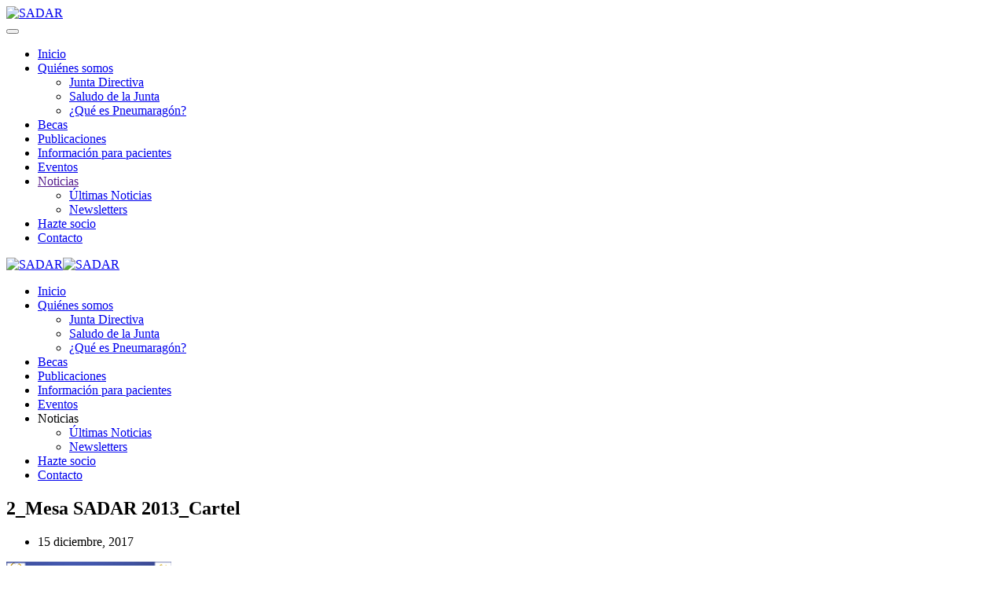

--- FILE ---
content_type: text/html; charset=UTF-8
request_url: https://www.sadar.org/2_mesa-sadar-2013_cartel/
body_size: 5713
content:
<!DOCTYPE html>
<html dir="ltr" lang="es">
    <head>
        <meta charset="UTF-8">
        <meta http-equiv="X-UA-Compatible" content="IE=edge">
        <meta name="viewport" content="width=device-width, initial-scale=1">
        <link rel="shortcut icon" href="/wp-content/uploads/favicon2.ico">
        <link rel="apple-touch-icon" href="/wp-content/uploads/favicon.ico">
                <title>2_Mesa SADAR 2013_Cartel | SADAR</title>

		<!-- All in One SEO 4.9.3 - aioseo.com -->
	<meta name="robots" content="max-image-preview:large" />
	<meta name="author" content="Orix Systems"/>
	<link rel="canonical" href="https://www.sadar.org/2_mesa-sadar-2013_cartel/" />
	<meta name="generator" content="All in One SEO (AIOSEO) 4.9.3" />
		<script type="application/ld+json" class="aioseo-schema">
			{"@context":"https:\/\/schema.org","@graph":[{"@type":"BreadcrumbList","@id":"https:\/\/www.sadar.org\/2_mesa-sadar-2013_cartel\/#breadcrumblist","itemListElement":[{"@type":"ListItem","@id":"https:\/\/www.sadar.org#listItem","position":1,"name":"Home","item":"https:\/\/www.sadar.org","nextItem":{"@type":"ListItem","@id":"https:\/\/www.sadar.org\/2_mesa-sadar-2013_cartel\/#listItem","name":"2_Mesa SADAR 2013_Cartel"}},{"@type":"ListItem","@id":"https:\/\/www.sadar.org\/2_mesa-sadar-2013_cartel\/#listItem","position":2,"name":"2_Mesa SADAR 2013_Cartel","previousItem":{"@type":"ListItem","@id":"https:\/\/www.sadar.org#listItem","name":"Home"}}]},{"@type":"ItemPage","@id":"https:\/\/www.sadar.org\/2_mesa-sadar-2013_cartel\/#itempage","url":"https:\/\/www.sadar.org\/2_mesa-sadar-2013_cartel\/","name":"2_Mesa SADAR 2013_Cartel | SADAR","inLanguage":"es-ES","isPartOf":{"@id":"https:\/\/www.sadar.org\/#website"},"breadcrumb":{"@id":"https:\/\/www.sadar.org\/2_mesa-sadar-2013_cartel\/#breadcrumblist"},"author":{"@id":"https:\/\/www.sadar.org\/author\/orixwp\/#author"},"creator":{"@id":"https:\/\/www.sadar.org\/author\/orixwp\/#author"},"datePublished":"2017-12-15T14:00:01+01:00","dateModified":"2017-12-15T14:00:01+01:00"},{"@type":"Organization","@id":"https:\/\/www.sadar.org\/#organization","name":"SADAR","description":"Sociedad Aragonesa de Aparato Respiratorio","url":"https:\/\/www.sadar.org\/"},{"@type":"Person","@id":"https:\/\/www.sadar.org\/author\/orixwp\/#author","url":"https:\/\/www.sadar.org\/author\/orixwp\/","name":"Orix Systems","image":{"@type":"ImageObject","@id":"https:\/\/www.sadar.org\/2_mesa-sadar-2013_cartel\/#authorImage","url":"https:\/\/secure.gravatar.com\/avatar\/76756209ef76ae05260fca203f60848d?s=96&d=mm&r=g","width":96,"height":96,"caption":"Orix Systems"}},{"@type":"WebSite","@id":"https:\/\/www.sadar.org\/#website","url":"https:\/\/www.sadar.org\/","name":"SADAR","description":"Sociedad Aragonesa de Aparato Respiratorio","inLanguage":"es-ES","publisher":{"@id":"https:\/\/www.sadar.org\/#organization"}}]}
		</script>
		<!-- All in One SEO -->

<link rel='dns-prefetch' href='//s.w.org' />
<link rel="alternate" type="application/rss+xml" title="SADAR &raquo; Feed" href="https://www.sadar.org/feed/" />
<link rel="alternate" type="application/rss+xml" title="SADAR &raquo; Feed de los comentarios" href="https://www.sadar.org/comments/feed/" />
<link rel="alternate" type="text/calendar" title="SADAR &raquo; iCal Feed" href="https://www.sadar.org/eventos/?ical=1" />
		<script type="text/javascript">
			window._wpemojiSettings = {"baseUrl":"https:\/\/s.w.org\/images\/core\/emoji\/13.1.0\/72x72\/","ext":".png","svgUrl":"https:\/\/s.w.org\/images\/core\/emoji\/13.1.0\/svg\/","svgExt":".svg","source":{"concatemoji":"https:\/\/www.sadar.org\/wp-includes\/js\/wp-emoji-release.min.js?ver=5.8.12"}};
			!function(e,a,t){var n,r,o,i=a.createElement("canvas"),p=i.getContext&&i.getContext("2d");function s(e,t){var a=String.fromCharCode;p.clearRect(0,0,i.width,i.height),p.fillText(a.apply(this,e),0,0);e=i.toDataURL();return p.clearRect(0,0,i.width,i.height),p.fillText(a.apply(this,t),0,0),e===i.toDataURL()}function c(e){var t=a.createElement("script");t.src=e,t.defer=t.type="text/javascript",a.getElementsByTagName("head")[0].appendChild(t)}for(o=Array("flag","emoji"),t.supports={everything:!0,everythingExceptFlag:!0},r=0;r<o.length;r++)t.supports[o[r]]=function(e){if(!p||!p.fillText)return!1;switch(p.textBaseline="top",p.font="600 32px Arial",e){case"flag":return s([127987,65039,8205,9895,65039],[127987,65039,8203,9895,65039])?!1:!s([55356,56826,55356,56819],[55356,56826,8203,55356,56819])&&!s([55356,57332,56128,56423,56128,56418,56128,56421,56128,56430,56128,56423,56128,56447],[55356,57332,8203,56128,56423,8203,56128,56418,8203,56128,56421,8203,56128,56430,8203,56128,56423,8203,56128,56447]);case"emoji":return!s([10084,65039,8205,55357,56613],[10084,65039,8203,55357,56613])}return!1}(o[r]),t.supports.everything=t.supports.everything&&t.supports[o[r]],"flag"!==o[r]&&(t.supports.everythingExceptFlag=t.supports.everythingExceptFlag&&t.supports[o[r]]);t.supports.everythingExceptFlag=t.supports.everythingExceptFlag&&!t.supports.flag,t.DOMReady=!1,t.readyCallback=function(){t.DOMReady=!0},t.supports.everything||(n=function(){t.readyCallback()},a.addEventListener?(a.addEventListener("DOMContentLoaded",n,!1),e.addEventListener("load",n,!1)):(e.attachEvent("onload",n),a.attachEvent("onreadystatechange",function(){"complete"===a.readyState&&t.readyCallback()})),(n=t.source||{}).concatemoji?c(n.concatemoji):n.wpemoji&&n.twemoji&&(c(n.twemoji),c(n.wpemoji)))}(window,document,window._wpemojiSettings);
		</script>
		<style type="text/css">
img.wp-smiley,
img.emoji {
	display: inline !important;
	border: none !important;
	box-shadow: none !important;
	height: 1em !important;
	width: 1em !important;
	margin: 0 .07em !important;
	vertical-align: -0.1em !important;
	background: none !important;
	padding: 0 !important;
}
</style>
	<link rel='stylesheet' id='wp-block-library-css'  href='https://www.sadar.org/wp-includes/css/dist/block-library/style.min.css?ver=5.8.12' type='text/css' media='all' />
<link rel='stylesheet' id='aioseo/css/src/vue/standalone/blocks/table-of-contents/global.scss-css'  href='https://www.sadar.org/wp-content/plugins/all-in-one-seo-pack/dist/Lite/assets/css/table-of-contents/global.e90f6d47.css?ver=4.9.3' type='text/css' media='all' />
<link rel='stylesheet' id='front-estilos-css'  href='https://www.sadar.org/wp-content/plugins/asesor-cookies-para-la-ley-en-espana/html/front/estilos.css?ver=5.8.12' type='text/css' media='all' />
<link rel='stylesheet' id='contact-form-7-css'  href='https://www.sadar.org/wp-content/plugins/contact-form-7/includes/css/styles.css?ver=5.5.6.1' type='text/css' media='all' />
<link rel='stylesheet' id='wk-styles-css'  href='https://www.sadar.org/wp-content/plugins/widgetkit/cache/wk-styles-05b50cd4.css?ver=5.8.12' type='text/css' media='all' />
<link href="https://www.sadar.org/wp-content/themes/yootheme/css/theme.1.css?ver=1648574762" rel="stylesheet">
<script type='text/javascript' src='https://www.sadar.org/wp-includes/js/jquery/jquery.min.js?ver=3.6.0' id='jquery-core-js'></script>
<script type='text/javascript' src='https://www.sadar.org/wp-includes/js/jquery/jquery-migrate.min.js?ver=3.3.2' id='jquery-migrate-js'></script>
<script type='text/javascript' id='front-principal-js-extra'>
/* <![CDATA[ */
var cdp_cookies_info = {"url_plugin":"https:\/\/www.sadar.org\/wp-content\/plugins\/asesor-cookies-para-la-ley-en-espana\/plugin.php","url_admin_ajax":"https:\/\/www.sadar.org\/wp-admin\/admin-ajax.php"};
/* ]]> */
</script>
<script type='text/javascript' src='https://www.sadar.org/wp-content/plugins/asesor-cookies-para-la-ley-en-espana/html/front/principal.js?ver=5.8.12' id='front-principal-js'></script>
<script type='text/javascript' src='https://www.sadar.org/wp-content/plugins/widgetkit/cache/uikit2-49f91a89.js?ver=5.8.12' id='uikit2-js'></script>
<script type='text/javascript' src='https://www.sadar.org/wp-content/plugins/widgetkit/cache/wk-scripts-cffac53a.js?ver=5.8.12' id='wk-scripts-js'></script>
<link rel="https://api.w.org/" href="https://www.sadar.org/wp-json/" /><link rel="alternate" type="application/json" href="https://www.sadar.org/wp-json/wp/v2/media/176" /><link rel="EditURI" type="application/rsd+xml" title="RSD" href="https://www.sadar.org/xmlrpc.php?rsd" />
<link rel="wlwmanifest" type="application/wlwmanifest+xml" href="https://www.sadar.org/wp-includes/wlwmanifest.xml" /> 
<meta name="generator" content="WordPress 5.8.12" />
<link rel='shortlink' href='https://www.sadar.org/?p=176' />
<link rel="alternate" type="application/json+oembed" href="https://www.sadar.org/wp-json/oembed/1.0/embed?url=https%3A%2F%2Fwww.sadar.org%2F2_mesa-sadar-2013_cartel%2F" />
<link rel="alternate" type="text/xml+oembed" href="https://www.sadar.org/wp-json/oembed/1.0/embed?url=https%3A%2F%2Fwww.sadar.org%2F2_mesa-sadar-2013_cartel%2F&#038;format=xml" />
<meta name="tec-api-version" content="v1"><meta name="tec-api-origin" content="https://www.sadar.org"><link rel="alternate" href="https://www.sadar.org/wp-json/tribe/events/v1/" /><script src="https://www.sadar.org/wp-content/themes/yootheme/vendor/assets/uikit/dist/js/uikit.min.js?ver=2.5.9"></script>
<script src="https://www.sadar.org/wp-content/themes/yootheme/vendor/assets/uikit/dist/js/uikit-icons-horizon.min.js?ver=2.5.9"></script>
<script src="https://www.sadar.org/wp-content/themes/yootheme/js/theme.js?ver=2.5.9"></script>
<script>var $theme = {};</script>
		<style type="text/css" id="wp-custom-css">
			a[href="#"] { cursor: default; }		</style>
		    </head>
    <body class="attachment attachment-template-default single single-attachment postid-176 attachmentid-176 attachment-jpeg tribe-no-js page-template-yootheme">
        
        
        
        <div class="tm-page">

                        
<div class="tm-header-mobile uk-hidden@m">


    <div class="uk-navbar-container">
        <nav uk-navbar="container: .tm-header-mobile">

                        <div class="uk-navbar-left">

                
                                <a class="uk-navbar-toggle" href="#tm-mobile" uk-toggle>
                    <div uk-navbar-toggle-icon></div>
                                    </a>
                
                
            </div>
            
                        <div class="uk-navbar-center">
                
<a href="https://www.sadar.org" class="uk-navbar-item uk-logo">
    <img alt="SADAR" src="/wp-content/themes/yootheme/cache/Sadar_logo-b5846b85.png" srcset="/wp-content/themes/yootheme/cache/Sadar_logo-b5846b85.png 100w, /wp-content/themes/yootheme/cache/Sadar_logo-9e1a65d7.png 200w" sizes="(min-width: 100px) 100px" data-width="100" data-height="100"></a>
                            </div>
            
            
        </nav>
    </div>

    

<div id="tm-mobile" uk-offcanvas mode="slide" overlay>
    <div class="uk-offcanvas-bar">

                <button class="uk-offcanvas-close" type="button" uk-close></button>
        
        
            
<div class="uk-child-width-1-1" uk-grid>    <div>
<div class="uk-panel">

    
    
<ul class="uk-nav uk-nav-default uk-nav-parent-icon uk-nav-accordion" uk-nav="targets: &gt; .js-accordion">
    
	<li><a href="https://www.sadar.org/" class=" menu-item menu-item-type-post_type menu-item-object-page menu-item-home"> Inicio</a></li>
	<li class="uk-parent"><a href="https://www.sadar.org/quienes-somos/" class=" menu-item menu-item-type-post_type menu-item-object-page menu-item-has-children"> Quiénes somos</a>
	<ul class="uk-nav-sub">

		<li><a href="https://www.sadar.org/quienes-somos/junta-directiva/" class=" menu-item menu-item-type-post_type menu-item-object-page"> Junta Directiva</a></li>
		<li><a href="https://www.sadar.org/quienes-somos/saludo-de-la-junta/" class=" menu-item menu-item-type-post_type menu-item-object-page"> Saludo de la Junta</a></li>
		<li><a href="https://www.sadar.org/quienes-somos/que-es-pneumoaragon/" class=" menu-item menu-item-type-post_type menu-item-object-page"> ¿Qué es Pneumaragón?</a></li></ul></li>
	<li><a href="https://www.sadar.org/becas/" class=" menu-item menu-item-type-post_type menu-item-object-page"> Becas</a></li>
	<li><a href="https://www.sadar.org/publicaciones/" class=" menu-item menu-item-type-post_type menu-item-object-page"> Publicaciones</a></li>
	<li><a href="https://www.sadar.org/informacion-para-pacientes/" class=" menu-item menu-item-type-post_type menu-item-object-page"> Información para pacientes</a></li>
	<li><a href="https://www.sadar.org/eventos/" class=" menu-item menu-item-type-post_type menu-item-object-page"> Eventos</a></li>
	<li class="js-accordion uk-parent"><a href> Noticias</a>
	<ul class="uk-nav-sub">

		<li><a href="https://www.sadar.org/ultimas-noticias/" class=" menu-item menu-item-type-post_type menu-item-object-page"> Últimas Noticias</a></li>
		<li><a href="https://www.sadar.org/newsletters/" class=" menu-item menu-item-type-post_type menu-item-object-page"> Newsletters</a></li></ul></li>
	<li><a href="https://www.sadar.org/hazte-socio/" class=" menu-item menu-item-type-post_type menu-item-object-page"> Hazte socio</a></li>
	<li><a href="https://www.sadar.org/contacto/" class=" menu-item menu-item-type-post_type menu-item-object-page"> Contacto</a></li></ul>

</div>
</div></div>
            
    </div>
</div>

</div>


<div class="tm-header uk-visible@m" uk-header>



        <div uk-sticky media="@m" cls-active="uk-navbar-sticky" sel-target=".uk-navbar-container">
    
        <div class="uk-navbar-container">

            <div class="uk-container uk-container-expand">
                <nav class="uk-navbar" uk-navbar="{&quot;align&quot;:&quot;center&quot;,&quot;boundary&quot;:&quot;.tm-header .uk-navbar-container&quot;,&quot;container&quot;:&quot;.tm-header &gt; [uk-sticky]&quot;}">

                                        <div class="uk-navbar-left">

                                                    
<a href="https://www.sadar.org" class="uk-navbar-item uk-logo">
    <img alt="SADAR" src="/wp-content/themes/yootheme/cache/Sadar_logo-b5846b85.png" srcset="/wp-content/themes/yootheme/cache/Sadar_logo-b5846b85.png 100w, /wp-content/themes/yootheme/cache/Sadar_logo-9e1a65d7.png 200w" sizes="(min-width: 100px) 100px" data-width="100" data-height="100"><img class="uk-logo-inverse" alt="SADAR" src="/wp-content/themes/yootheme/cache/sadar-negativo-400x400-min-212ad672.png" srcset="/wp-content/themes/yootheme/cache/sadar-negativo-400x400-min-212ad672.png 100w, /wp-content/themes/yootheme/cache/sadar-negativo-400x400-min-508e5165.png 200w" sizes="(min-width: 100px) 100px" data-width="100" data-height="100"></a>
                                                    
                        
                    </div>
                    
                    
                                        <div class="uk-navbar-right">

                                                    
<ul class="uk-navbar-nav">
    
	<li><a href="https://www.sadar.org/" class=" menu-item menu-item-type-post_type menu-item-object-page menu-item-home"> Inicio</a></li>
	<li class="uk-parent"><a href="https://www.sadar.org/quienes-somos/" class=" menu-item menu-item-type-post_type menu-item-object-page menu-item-has-children"> Quiénes somos</a>
	<div class="uk-navbar-dropdown"><div class="uk-navbar-dropdown-grid uk-child-width-1-1" uk-grid><div><ul class="uk-nav uk-navbar-dropdown-nav">

		<li><a href="https://www.sadar.org/quienes-somos/junta-directiva/" class=" menu-item menu-item-type-post_type menu-item-object-page"> Junta Directiva</a></li>
		<li><a href="https://www.sadar.org/quienes-somos/saludo-de-la-junta/" class=" menu-item menu-item-type-post_type menu-item-object-page"> Saludo de la Junta</a></li>
		<li><a href="https://www.sadar.org/quienes-somos/que-es-pneumoaragon/" class=" menu-item menu-item-type-post_type menu-item-object-page"> ¿Qué es Pneumaragón?</a></li></ul></div></div></div></li>
	<li><a href="https://www.sadar.org/becas/" class=" menu-item menu-item-type-post_type menu-item-object-page"> Becas</a></li>
	<li><a href="https://www.sadar.org/publicaciones/" class=" menu-item menu-item-type-post_type menu-item-object-page"> Publicaciones</a></li>
	<li><a href="https://www.sadar.org/informacion-para-pacientes/" class=" menu-item menu-item-type-post_type menu-item-object-page"> Información para pacientes</a></li>
	<li><a href="https://www.sadar.org/eventos/" class=" menu-item menu-item-type-post_type menu-item-object-page"> Eventos</a></li>
	<li class="uk-parent"><a class=" menu-item menu-item-type-custom menu-item-object-custom menu-item-has-children"> Noticias</a>
	<div class="uk-navbar-dropdown" uk-drop="{&quot;clsDrop&quot;:&quot;uk-navbar-dropdown&quot;,&quot;flip&quot;:&quot;x&quot;,&quot;pos&quot;:&quot;bottom-center&quot;,&quot;mode&quot;:&quot;hover&quot;,&quot;container&quot;:&quot;.tm-header &gt; [uk-sticky]&quot;}"><div class="uk-navbar-dropdown-grid uk-child-width-1-1" uk-grid><div><ul class="uk-nav uk-navbar-dropdown-nav">

		<li><a href="https://www.sadar.org/ultimas-noticias/" class=" menu-item menu-item-type-post_type menu-item-object-page"> Últimas Noticias</a></li>
		<li><a href="https://www.sadar.org/newsletters/" class=" menu-item menu-item-type-post_type menu-item-object-page"> Newsletters</a></li></ul></div></div></div></li>
	<li><a href="https://www.sadar.org/hazte-socio/" class=" menu-item menu-item-type-post_type menu-item-object-page"> Hazte socio</a></li>
	<li><a href="https://www.sadar.org/contacto/" class=" menu-item menu-item-type-post_type menu-item-object-page"> Contacto</a></li></ul>
                        
                        
                    </div>
                    
                </nav>
            </div>

        </div>

        </div>
    





</div>
            
            
            
            <div id="tm-main"  class="tm-main uk-section uk-section-default" uk-height-viewport="expand: true">
                <div class="uk-container">

                    
                            
            
<article id="post-176" class="uk-article post-176 attachment type-attachment status-inherit hentry" typeof="Article" vocab="http://schema.org/">

    <meta property="name" content="2_Mesa SADAR 2013_Cartel">
    <meta property="author" typeof="Person" content="Orix Systems">
    <meta property="dateModified" content="2017-12-15T14:00:01+01:00">
    <meta class="uk-margin-remove-adjacent" property="datePublished" content="2017-12-15T14:00:01+01:00">

    
        <div class="uk-container uk-container-small">
    
        
        <h1 property="headline" class="uk-margin-medium-top uk-margin-remove-bottom uk-text-center uk-article-title">2_Mesa SADAR 2013_Cartel</h1>
                            <ul class="uk-margin-top uk-margin-remove-bottom uk-subnav uk-subnav-divider uk-flex-center">
                                    <li><span><time datetime="2017-12-15T14:00:01+01:00">15 diciembre, 2017</time></span></li>
                
                
                            </ul>
                    
        
                        </div>
            
            
                        <div class="uk-container uk-container-small">
            
        
        
                    <div class="uk-margin-medium-top" property="text">

                
                                    <p class="attachment"><a href='https://www.sadar.org/wp-content/uploads/2_Mesa-SADAR-2013_Cartel.jpg'><img width="210" height="158" src="https://www.sadar.org/wp-content/uploads/2_Mesa-SADAR-2013_Cartel.jpg" class="attachment-medium size-medium" alt="" loading="lazy" /></a></p>
                
                
            </div>
        
        
        
        
                <ul class="uk-pagination uk-margin-medium">
                        <li><a href="https://www.sadar.org/2_mesa-sadar-2013_cartel/" rel="prev"><span uk-pagination-previous></span> Anterior</a></li>
                                </ul>
        
        
        </div>
    
</article>
<div class="uk-container uk-container-small"></div>        
                        
                </div>
            </div>
            
            
            <!-- Builder #footer -->
<div class="uk-section-secondary uk-section uk-section-xsmall">
    
        
        
        
            
                                <div class="uk-container">                
                    
                    <div class="tm-grid-expand uk-child-width-1-1 uk-grid-margin" uk-grid>
<div class="uk-width-1-1@m">
    
        
            
            
                <div class="uk-panel uk-margin uk-margin-remove-top uk-text-center">Copyright © 2017 Sadar - Sociedad Aragonesa de Aparato Respiratorio<br />
<a href="/aviso-legal/" target="_blank" rel="noopener">Aviso Legal</a> · <a href="/politica-de-cookies/" target="_blank" rel="noopener">Política de Cookies</a></div><div class="uk-panel uk-margin uk-margin-remove-bottom uk-text-center">Desarrollo web - <a href="https://www.orix.es/diseno-grafico-en-zaragoza" target="_blank" rel="noopener"> Empresa de Diseño Gráfico</a></div>
            
        
    
</div>
</div>
                                </div>
                
            
        
    
</div>

        </div>

        
        <!-- HTML del pié de página -->
<div class="cdp-cookies-alerta  cdp-solapa-ocultar cdp-cookies-textos-izq cdp-cookies-tema-gris">
	<div class="cdp-cookies-texto">
		<p style="font-size:12px !important;line-height:12px !important">Este sitio web utiliza cookies para que usted tenga la mejor experiencia de usuario. Si continúa navegando está dando su consentimiento para la aceptación de las mencionadas cookies y la aceptación de nuestra <a href="http://beta.sadar.org/politica-de-cookies/" style="font-size:12px !important;line-height:12px !important">política de cookies</a>, pinche el enlace para mayor información.<a href="http://wordpress.org/plugins/asesor-cookies-para-la-ley-en-espana/" class="cdp-cookies-boton-creditos" target="_blank">plugin cookies</a></p>
		<a href="javascript:;" class="cdp-cookies-boton-cerrar">ACEPTAR</a> 
	</div>
	<a class="cdp-cookies-solapa">Aviso de cookies</a>
</div>
 		<script>
		( function ( body ) {
			'use strict';
			body.className = body.className.replace( /\btribe-no-js\b/, 'tribe-js' );
		} )( document.body );
		</script>
		<script> /* <![CDATA[ */var tribe_l10n_datatables = {"aria":{"sort_ascending":": activar para ordenar columna de forma ascendente","sort_descending":": activar para ordenar columna de forma descendente"},"length_menu":"Mostrar entradas de _MENU_","empty_table":"No hay datos disponibles en la tabla","info":"Mostrando _START_ a _END_ de _TOTAL_ entradas","info_empty":"Mostrando 0 a 0 de 0 entradas","info_filtered":"(filtrado de un total de _MAX_ entradas)","zero_records":"No se encontraron registros coincidentes","search":"Buscar:","all_selected_text":"Se han seleccionado todos los elementos de esta p\u00e1gina ","select_all_link":"Seleccionar todas las p\u00e1ginas","clear_selection":"Borrar selecci\u00f3n.","pagination":{"all":"Todo","next":"Siguiente","previous":"Anterior"},"select":{"rows":{"0":"","_":": seleccion\u00f3 %d filas","1":": seleccion\u00f3 1 fila"}},"datepicker":{"dayNames":["domingo","lunes","martes","mi\u00e9rcoles","jueves","viernes","s\u00e1bado"],"dayNamesShort":["Dom","Lun","Mar","Mi\u00e9","Jue","Vie","S\u00e1b"],"dayNamesMin":["D","L","M","X","J","V","S"],"monthNames":["enero","febrero","marzo","abril","mayo","junio","julio","agosto","septiembre","octubre","noviembre","diciembre"],"monthNamesShort":["enero","febrero","marzo","abril","mayo","junio","julio","agosto","septiembre","octubre","noviembre","diciembre"],"monthNamesMin":["Ene","Feb","Mar","Abr","May","Jun","Jul","Ago","Sep","Oct","Nov","Dic"],"nextText":"Siguiente","prevText":"Anterior","currentText":"Hoy","closeText":"Hecho","today":"Hoy","clear":"Clear"}};/* ]]> */ </script><script type='text/javascript' src='https://www.sadar.org/wp-includes/js/dist/vendor/regenerator-runtime.min.js?ver=0.13.7' id='regenerator-runtime-js'></script>
<script type='text/javascript' src='https://www.sadar.org/wp-includes/js/dist/vendor/wp-polyfill.min.js?ver=3.15.0' id='wp-polyfill-js'></script>
<script type='text/javascript' id='contact-form-7-js-extra'>
/* <![CDATA[ */
var wpcf7 = {"api":{"root":"https:\/\/www.sadar.org\/wp-json\/","namespace":"contact-form-7\/v1"}};
/* ]]> */
</script>
<script type='text/javascript' src='https://www.sadar.org/wp-content/plugins/contact-form-7/includes/js/index.js?ver=5.5.6.1' id='contact-form-7-js'></script>
<script type='text/javascript' src='https://www.sadar.org/wp-includes/js/wp-embed.min.js?ver=5.8.12' id='wp-embed-js'></script>
    </body>
</html>
